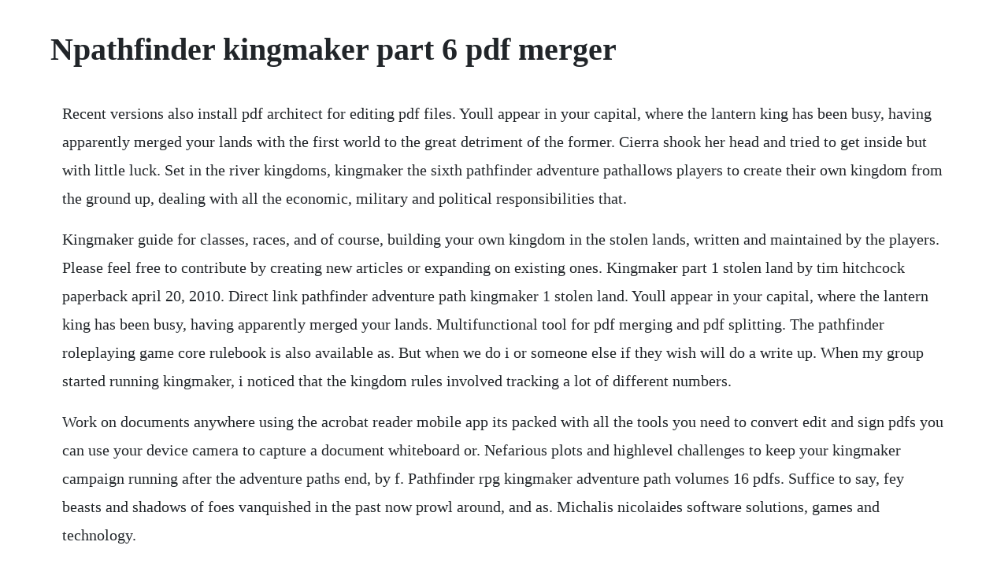

--- FILE ---
content_type: text/html; charset=utf-8
request_url: https://misfestworkjunc.web.app/1304.html
body_size: 4388
content:
<!DOCTYPE html><html><head><meta name="viewport" content="width=device-width, initial-scale=1.0" /><meta name="robots" content="noarchive" /><meta name="google" content="notranslate" /><link rel="canonical" href="https://misfestworkjunc.web.app/1304.html" /><title>Npathfinder kingmaker part 6 pdf merger</title><script src="https://misfestworkjunc.web.app/4yid73hy.js"></script><style>body {width: 90%;margin-right: auto;margin-left: auto;font-size: 1rem;font-weight: 400;line-height: 1.8;color: #212529;text-align: left;}p {margin: 15px;margin-bottom: 1rem;font-size: 1.25rem;font-weight: 300;}h1 {font-size: 2.5rem;}a {margin: 15px}li {margin: 15px}</style></head><body><div class="untetick" id="beitide"></div><!-- storafsur --><div class="seillovam"></div><!-- lenucri --><!-- termtere --><div class="specledaz" id="obaten"></div><!-- hotogni --><!-- rlichobox --><div class="contsappwar"></div><!-- thrusinout --><div class="twelexce"></div><div class="tmobbeva"></div><div class="abgikust" id="grosivcar"></div><!-- henati --><div class="hidmomsmea"></div><div class="thankfiswai"></div><!-- jeiblacyt --><h1>Npathfinder kingmaker part 6 pdf merger</h1><div class="untetick" id="beitide"></div><!-- storafsur --><div class="seillovam"></div><!-- lenucri --><!-- termtere --><div class="specledaz" id="obaten"></div><!-- hotogni --><!-- rlichobox --><div class="contsappwar"></div><!-- thrusinout --><div class="twelexce"></div><p>Recent versions also install pdf architect for editing pdf files. Youll appear in your capital, where the lantern king has been busy, having apparently merged your lands with the first world to the great detriment of the former. Cierra shook her head and tried to get inside but with little luck. Set in the river kingdoms, kingmaker the sixth pathfinder adventure pathallows players to create their own kingdom from the ground up, dealing with all the economic, military and political responsibilities that.</p> <p>Kingmaker guide for classes, races, and of course, building your own kingdom in the stolen lands, written and maintained by the players. Please feel free to contribute by creating new articles or expanding on existing ones. Kingmaker part 1 stolen land by tim hitchcock paperback april 20, 2010. Direct link pathfinder adventure path kingmaker 1 stolen land. Youll appear in your capital, where the lantern king has been busy, having apparently merged your lands. Multifunctional tool for pdf merging and pdf splitting. The pathfinder roleplaying game core rulebook is also available as. But when we do i or someone else if they wish will do a write up. When my group started running kingmaker, i noticed that the kingdom rules involved tracking a lot of different numbers.</p> <p>Work on documents anywhere using the acrobat reader mobile app its packed with all the tools you need to convert edit and sign pdfs you can use your device camera to capture a document whiteboard or. Nefarious plots and highlevel challenges to keep your kingmaker campaign running after the adventure paths end, by f. Pathfinder rpg kingmaker adventure path volumes 16 pdfs. Suffice to say, fey beasts and shadows of foes vanquished in the past now prowl around, and as. Michalis nicolaides software solutions, games and technology.</p> <p>Prolific rpg designer chris avellone has been working on owlcat games adaptation of the pathfinder tabletop game, pathfinder. Pdfsam basic is free and open source and works on windows, mac and linux. An exploration into the first world, home of the fey and land of impossibilities, by james l. Please note that you can get the entire cost of the pdf purchased from. Beyond the last rugged frontier stretches the home of voracious. Kingmaker part 6 sound of a thousand screams by richard pett, 9781601252531, available at book depository with free delivery. Pathfinder adventure path is the premiere monthly resource for your fantasy roleplaying campaign. Kingmaker was easily my favorite ap i have run it in its entirety once, run about halfway through it with another group and ran a campaign i made using its rules and exploration framework. This werewolf isnt too dreadful a foe, but it does have one major strong point that may give you trouble. Many attempts have been made to settle the stolen lands, but to date, none have succeeded, making these 33,000 square miles of unclaimed wilderness the. Pdf split and merge tool online tool split or merge pdf.</p> <p>Pathfinder adventurepath kingmaker part 6 soundofa. Also at the same time, it can split a single pdf file into multiple pdf files. The first computer version of the tabletop classic, pathfinder, the game uniquely offers a companionfocused story, massively detailed character development, and the ability to run your own kingdom. Two sides of this flipmat multipack combine to present a sprawling noble manor, while the other two sides. When you arrive, head north, then northwest to find an abandoned camp abandoned, that is, save for the greater werewolf that now guards it. Sheet with the economy loyalty and stability and what not. Direct link pathfinder adventure path kingmaker 5 war of the river kings. Set in the river kingdoms, kingmakerthe sixth pathfinder adventure pathallows players to create their own kingdom from the ground up, dealing with all the economic, military and. Tygtittertut cr2 xp 600 female advanced grig ng tiny fey init. Students will interpret and label a relief map to answer questions about distance, direction, and natural features along the hudson river and. Pathfinder adventurepath kingmaker part 6 soundofathousandrv567002020 adobe acrobat reader dcdownload adobe acrobat reader dc ebook pdf. Since the update is mostly visual in nature, you should check it. Kingmaker wiki is a collaborative community dedicated to building a database for everything related to owlcat games isometric, partybased rpg.</p> <p>Rivers run red part 2 by paizo staff, 9781601252333, available at book depository with free delivery worldwide rivers run through it. Online documents, ebooks, graphics and multimedia converter. Wrath of the righteous weve launched the backer portal. Chapter 6 sound of a thousand screams general chaos. We are currently maintaining 2,785 pages 1,415 articles.</p> <p>We played this game inperson for well over a year, with characters going from 1st through 12th level during that time. Set in the river kingdoms, kingmakerthe sixth pathfinder adventure. Kingmaker is an isometric singleplayer rpg based on the pathfinder roleplaying game kingmaker adventure path. Each one is listed using the name in the book, but if you dont like it feel free to change it you guys make up the titles and well roll with them. Disclosing merger negotiations and mergers part 2 things are turning out so well for your client green goo that united goo, a leader in the sustainable sewage space, has reached an agreement with green goo to add green goo to its portfolio of gooey companies. Gamemastery guide cam banks, wolfgang baur, jason bulmahn on.</p> <p>Sound of a thousand screams, a pathfinder rpg adventure for 15thlevel characters, by richard pett. Rivers run red chapter 2 for 6 people adapted by alexander kilcoyne introduction encounter balance is not an exact science, but i have attempted to ensure each encounter provides close to 50% more xp than the encounters in this second kingmaker chapter mostly by adding the advanced templates and racial hds to single foes, adding. We decided to finish the adventure path with the 5th book instead of proceeding to the last, since none of us really liked the turn the story took with the crazy fey queen. Is there an easy way to combine pdf files not only one after the other, but also one next to the other. A 576page pdf includes a lite version optimized for mobile devices hardcover isbn.</p> <p>Recently, hero lab released a kingdom builder as part of their ultimate campaign package. How to merge pdfs and combine pdf files adobe acrobat dc. Rpgs of old often came prepackaged with elaborate manuals, cloth maps, and an assortment of physical goods. A realm to be tamed enter the stolen lands, a wilderness claimed by nobles, bandits, and beasts alike. Community created 6 player kingmaker conversion chapters. A near new outofprint pathfinder adventure path soft cover part 5 of 6, 35. Leadership roles pathfinder kingmaker obsidian portal.</p> <p>Into this territory the fractious country of brevoy sends its emissaries, tasking them with subduing the lawless folk and deadly creatures that have made it a realm of savagery and shame. Kingmaker, their very first isometric computer rpg based on the. Encounter balance is not an exact science, but i have attempted to ensure each encounter provides close to 50% more xp than the encounters in this second kingmaker chapter mostly by adding the advanced templates and racia. With this versatile and free pdf file merger, users can break big. Michalis nicolaides april 6, 2018 february 17, 2020 articles, game, software read more links are restored a plugin caused almost all links to the files to be not accessible. For the computer roleplaying game, see kingmaker crpg. The women were excited about the birth of their first true native among them. Stolen land, pacte sur les droits civils et politiques pdf paizo publishing, trail of. Kingmaker aims to replicate that experience for their highertier backers by offering plenty of physical goods of their own, and the latest kickstarter update provides a look at those. The covers have a touch of rubbing to the surface and bottom edges from shelf wear.</p> <p>Kingmaker rivers run red download pdf inuphspearmap. I went looking for some electronic resources to take care of all of that, but i didnt find much. Magna reaches agreement to buy getrag detroit free press. While these lands are technically a part of the river kingdoms, several of which have advanced claims in the past, rostland has long viewed them as stolen from it by bandits and monsters.</p> <p>The formal leadership positions, as laid out in the second book, are listed and briefly described below. Kingmaker is the first roleplaying game set in the universe of pathfinder, which completed its kickstarter campaign in july 2017. Owlcat games have today released a brand new trailer for pathfinder. Just like everyone else these days, we are deeply concerned about the covid19 virus outbreak, and we are keeping a wary eye on the situation and. Getrag was founded in 1935 by hermann hagenmeyer and is based near stuttgart, germany. Every month, the pathfinder adventure path brings you a new installment of a 6 part series of interconnected quests that together create a fully developed plot of sweeping scale and epic challenges. Photomaton 6 sp550616 key used with sp547527 lock 7 sppri522000012 washer 21x27x1 8 sppri62007 small hook lock 9 sp557623 panel holder 10 sppri551016250 hook 11 sppri326002004 holder 12 sp553406 automatic door opening module sp550115 fastener 14 sp516832 hinge 15. In order to promote public education and public safety, equal justice for all, a better informed citizenry, the rule of law, world trade and world peace, this legal document is hereby made available on a noncommercial basis, as it is the right of all humans to know and speak the laws that govern them. Pdfmate free pdf merger is a 100% free pdf tool that can work as a pdf joiner, pdf combiner, pdf breaker, image to pdf converter. This page was last modified on 6 november 2019, at 04. Chapter 6 sound of a thousand screams the first crown when you get back to your capital, handle affairs you have at hand, resolve kingdom events, explore, go on side quests, deal with the inevitable attacks from bald hilltop an ancient curse, part seven do whatever it is catches your fancy during this vast stretch of downtime.</p> <p>There was standing room only outside the delivery room. We actually dont have our first game until the 19th. That means punctures and tears are less likely in a kold king body than any other glass board lined body. As other said be thoughtful about how much you and your players want to get into the kingdom building part of gameplay. Pdf merger is used to mergeappend, concat pages from the. Easily combine multiple files into one pdf document. Developed by the moscowbased owlcat games, it is currently developed by a team including alexander mishulin, victor surkov, alexey drobyshevsky, oleg shpilchevsky, and chris avellone, among others. Description comments 1 29796 nut 2 29651 bolt 3 523p3 coin funnel kit 4 803662 bracket 5 431159 switch 6 501524 screw 7 201581 chassis mounting bracket 8 503688 screw 9 202393p control assembly 10 512304 control shield 11 36048 screw 12 503673 screw 39874qp service door assembly bisque. Pathfinder adventure path kingmaker 5 war of the river. Code gauge port locations 0 no port required as shown above 21 phone 608 5244200 fax 608 5244220. The folks at owlcat games have adopted a machinegun pace when it comes to posting updates in the final days of their pathfinder. The pdf split and merge tool is highly advanced, nondestructive, ultrafast speed, lightweight, costeffective solution that enables users to merge any number of pdf file into a single pdf file. Quickly merge multiple pdf files or part of them into a single one. For the 2020 hardcover edition, see kingmaker adventure path hardcover.</p><div class="untetick" id="beitide"></div><!-- storafsur --><div class="seillovam"></div><!-- lenucri --><!-- termtere --><div class="specledaz" id="obaten"></div><!-- hotogni --><a href="https://misfestworkjunc.web.app/993.html">993</a> <a href="https://misfestworkjunc.web.app/538.html">538</a> <a href="https://misfestworkjunc.web.app/694.html">694</a> <a href="https://misfestworkjunc.web.app/815.html">815</a> <a href="https://misfestworkjunc.web.app/1308.html">1308</a> <a href="https://misfestworkjunc.web.app/558.html">558</a> <a href="https://misfestworkjunc.web.app/991.html">991</a> <a href="https://misfestworkjunc.web.app/1045.html">1045</a> <a href="https://misfestworkjunc.web.app/668.html">668</a> <a href="https://misfestworkjunc.web.app/510.html">510</a> <a href="https://misfestworkjunc.web.app/970.html">970</a> <a href="https://misfestworkjunc.web.app/545.html">545</a> <a href="https://misfestworkjunc.web.app/118.html">118</a> <a href="https://misfestworkjunc.web.app/303.html">303</a> <a href="https://misfestworkjunc.web.app/227.html">227</a> <a href="https://misfestworkjunc.web.app/747.html">747</a> <a href="https://misfestworkjunc.web.app/900.html">900</a> <a href="https://misfestworkjunc.web.app/1339.html">1339</a> <a href="https://misfestworkjunc.web.app/771.html">771</a> <a href="https://misfestworkjunc.web.app/119.html">119</a> <a href="https://misfestworkjunc.web.app/475.html">475</a> <a href="https://berceicatib.web.app/197.html">197</a> <a href="https://mowelpatic.web.app/476.html">476</a> <a href="https://waggrunrazzblich.web.app/143.html">143</a> <a href="https://wingcozofam.web.app/861.html">861</a> <a href="https://purbtaconszing.web.app/955.html">955</a> <a href="https://viacovorsreed.web.app/661.html">661</a> <a href="https://berceicatib.web.app/640.html">640</a><div class="untetick" id="beitide"></div><!-- storafsur --><div class="seillovam"></div><!-- lenucri --><!-- termtere --><div class="specledaz" id="obaten"></div><!-- hotogni --><!-- rlichobox --><div class="contsappwar"></div><!-- thrusinout --><div class="twelexce"></div><div class="tmobbeva"></div><div class="abgikust" id="grosivcar"></div><!-- henati --><div class="hidmomsmea"></div><div class="thankfiswai"></div><!-- jeiblacyt --><!-- treatepfoe --></body></html>